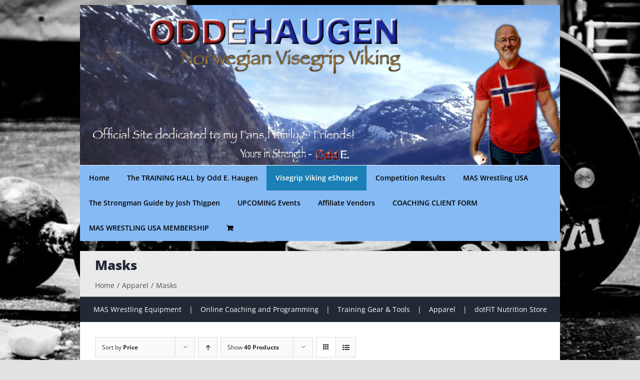

--- FILE ---
content_type: application/javascript; charset=UTF-8
request_url: https://www.oddehaugen.com/cdn-cgi/challenge-platform/h/b/scripts/jsd/d251aa49a8a3/main.js?
body_size: 9072
content:
window._cf_chl_opt={AKGCx8:'b'};~function(X6,KD,Kp,KM,Kh,KF,KA,KT,X0,X1){X6=L,function(J,K,XD,X5,X,Q){for(XD={J:576,K:666,X:464,Q:485,l:667,m:638,x:473,C:474,n:567,a:414,Z:540},X5=L,X=J();!![];)try{if(Q=parseInt(X5(XD.J))/1+-parseInt(X5(XD.K))/2+parseInt(X5(XD.X))/3*(-parseInt(X5(XD.Q))/4)+-parseInt(X5(XD.l))/5+parseInt(X5(XD.m))/6*(parseInt(X5(XD.x))/7)+parseInt(X5(XD.C))/8*(-parseInt(X5(XD.n))/9)+parseInt(X5(XD.a))/10*(parseInt(X5(XD.Z))/11),K===Q)break;else X.push(X.shift())}catch(l){X.push(X.shift())}}(Y,497722),KD=this||self,Kp=KD[X6(506)],KM=null,Kh=Kz(),KF=function(l0,QN,QW,QT,Xa,K,X,Q,l){return l0={J:565,K:521,X:461,Q:615,l:534,m:504},QN={J:642,K:570,X:447,Q:663,l:482,m:569,x:655,C:465,n:533,a:619,Z:570,g:582,c:570,E:495,d:590,H:596,V:622,P:619,U:520,j:622,f:570},QW={J:427,K:568},QT={J:458,K:654,X:424,Q:568,l:622,m:560,x:525,C:489,n:560,a:525,Z:560,g:515,c:413,E:487,d:663,H:493,V:619,P:503,U:480,j:631,f:493,e:619,S:435,O:529,b:529,G:495,R:608,k:526,D:539,M:570,y:633,o:619,I:590,B:579,s:461,z:589,h:519,i:568,F:476,A:627,T:560,v:489,W:463,N:560,Y0:525,Y1:489,Y2:487,Y3:555,Y4:557,Y5:619,Y6:630,Y7:438,Y8:604,Y9:619,YY:616,YL:480,Yr:444,YJ:583,YK:619,YX:564,YQ:570,Yl:536,Ym:583,Yx:619,YC:648,Yn:487,Ya:619,YZ:487,Yg:614,Yc:619,YE:562,Yd:487,YH:446,YV:619,YP:570,YU:614,Yq:643,Yj:619,Yf:619,Ye:648,YS:619,YO:569,Yb:596},Xa=X6,K={'QtixA':Xa(l0.J),'MKYYu':function(m,C){return m+C},'vEGqY':function(m,C){return m<C},'naLwO':function(m,C){return m-C},'tQSGk':function(m,C){return C|m},'JqaZw':function(m,C){return m<<C},'csSqq':function(m,C){return C==m},'PECoP':function(m,C){return m<<C},'sCepJ':function(m,C){return m>C},'nkpZh':function(m,C){return C|m},'leloj':function(m,C){return m-C},'LzuBk':function(m,x){return m(x)},'uNByD':function(m,C){return C==m},'TzvSI':function(m,C){return m<C},'YUMOD':function(m,C){return m==C},'dzdlJ':Xa(l0.K),'oLGcU':function(m,C){return m==C},'IqzMW':function(m,C){return m<C},'hTjyE':function(m,C){return m-C},'AVBDs':function(m,C){return C==m},'HQCfG':function(m,C){return C===m},'kdDjF':function(m,C){return m==C},'GBAtu':function(m,x){return m(x)},'CRfNl':function(m,C){return m&C},'QkpTi':function(m,C){return m&C},'ZUkCD':function(m,x){return m(x)},'DjcFo':function(m,C){return m!==C},'Olfrk':Xa(l0.X),'HFEIa':Xa(l0.Q),'sECBd':function(m,C){return C&m},'LLpKx':function(m,C){return m|C},'BuPrC':function(m,C){return m|C},'tpgdo':function(m,C){return C==m},'oMRho':function(m,x){return m(x)},'ViIrV':function(m,C){return C==m},'igXzj':function(m,C){return m>C},'RNUbi':function(m,x){return m(x)},'plRQO':function(m,C){return m!=C},'vjiOq':function(m,C){return m!=C},'mgbey':function(m,x){return m(x)},'uOiQp':function(m,x){return m(x)},'mnPXq':function(m,C){return m*C},'frmSj':function(m,C){return m+C}},X=String[Xa(l0.l)],Q={'h':function(m,QF){return QF={J:499,K:452,X:565,Q:622},m==null?'':Q.g(m,6,function(x,XZ){if(XZ=L,XZ(QF.J)===XZ(QF.K))K();else return XZ(QF.X)[XZ(QF.Q)](x)})},'g':function(x,C,Z,Xg,E,H,V,P,U,j,S,O,G,R,D,M,y,B,o,z){if(Xg=Xa,Xg(QT.J)!==K[Xg(QT.K)]){if(K[Xg(QT.X)](null,x))return'';for(H={},V={},P='',U=2,j=3,S=2,O=[],G=0,R=0,D=0;D<x[Xg(QT.Q)];D+=1)if(M=x[Xg(QT.l)](D),Object[Xg(QT.m)][Xg(QT.x)][Xg(QT.C)](H,M)||(H[M]=j++,V[M]=!0),y=P+M,Object[Xg(QT.n)][Xg(QT.a)][Xg(QT.C)](H,y))P=y;else{if(Object[Xg(QT.Z)][Xg(QT.x)][Xg(QT.C)](V,P)){if(Xg(QT.g)===Xg(QT.c))B=E&E,o>>=1,0==H&&(V=P,U=j(O++)),S|=S*(0<B?1:0),O<<=1;else{if(256>P[Xg(QT.E)](0)){for(E=0;K[Xg(QT.d)](E,S);G<<=1,R==K[Xg(QT.H)](C,1)?(R=0,O[Xg(QT.V)](K[Xg(QT.P)](Z,G)),G=0):R++,E++);for(o=P[Xg(QT.E)](0),E=0;K[Xg(QT.U)](8,E);G=1&o|G<<1.08,K[Xg(QT.j)](R,K[Xg(QT.f)](C,1))?(R=0,O[Xg(QT.e)](K[Xg(QT.P)](Z,G)),G=0):R++,o>>=1,E++);}else if(K[Xg(QT.S)](Xg(QT.O),Xg(QT.b))){for(o=1,E=0;E<S;G=o|G<<1,K[Xg(QT.G)](R,C-1)?(R=0,O[Xg(QT.e)](K[Xg(QT.R)](Z,G)),G=0):R++,o=0,E++);for(o=P[Xg(QT.E)](0),E=0;16>E;G=G<<1|K[Xg(QT.k)](o,1),R==C-1?(R=0,O[Xg(QT.e)](Z(G)),G=0):R++,o>>=1,E++);}else return K[Xg(QT.D)][Xg(QT.l)](K);U--,U==0&&(U=Math[Xg(QT.M)](2,S),S++),delete V[P]}}else for(o=H[P],E=0;E<S;G=G<<1|K[Xg(QT.y)](o,1),R==C-1?(R=0,O[Xg(QT.o)](Z(G)),G=0):R++,o>>=1,E++);P=(U--,U==0&&(U=Math[Xg(QT.M)](2,S),S++),H[y]=j++,K[Xg(QT.I)](String,M))}if(K[Xg(QT.B)]('',P)){if(Xg(QT.s)!==K[Xg(QT.z)]){for(x[Xg(QT.h)](),z=0;z<C[Xg(QT.i)];U[z]===G[K[Xg(QT.F)](z,1)]?Z[Xg(QT.A)](z+1,1):z+=1);return z}else{if(Object[Xg(QT.T)][Xg(QT.a)][Xg(QT.v)](V,P)){if(K[Xg(QT.W)]!==K[Xg(QT.W)]){if(Yh[Xg(QT.N)][Xg(QT.Y0)][Xg(QT.Y1)](Yi,YF)){if(256>rH[Xg(QT.Y2)](0)){for(JG=0;K[Xg(QT.Y3)](JR,Jk);Jp<<=1,JM==K[Xg(QT.Y4)](Jy,1)?(Ju=0,Jw[Xg(QT.Y5)](Jo(Jt)),JI=0):JB++,JD++);for(Js=Jz[Xg(QT.Y2)](0),Jh=0;8>Ji;JA=K[Xg(QT.Y6)](K[Xg(QT.Y7)](JT,1),Jv&1.17),K[Xg(QT.Y8)](JW,JN-1)?(K0=0,K1[Xg(QT.Y9)](K2(K3)),K4=0):K5++,K6>>=1,JF++);}else{for(K7=1,K8=0;K9<KY;Kr=K[Xg(QT.YY)](KJ,1)|KK,KQ-1==KX?(Kl=0,Km[Xg(QT.Y9)](Kx(KC)),Kn=0):Ka++,KZ=0,KL++);for(Kg=Kc[Xg(QT.Y2)](0),KE=0;K[Xg(QT.YL)](16,Kd);KV=K[Xg(QT.Yr)](KP<<1,1&KU),Kq==K[Xg(QT.YJ)](Kj,1)?(Kf=0,Ke[Xg(QT.YK)](K[Xg(QT.P)](KS,KO)),Kb=0):KG++,KR>>=1,KH++);}JU--,K[Xg(QT.YX)](0,Jq)&&(Jj=Jf[Xg(QT.YQ)](2,Je),JS++),delete JO[Jb]}else for(r6=r7[r8],r9=0;K[Xg(QT.Yl)](rY,rL);rJ=rK<<1.26|1.54&rX,rQ==K[Xg(QT.Ym)](rl,1)?(rm=0,rx[Xg(QT.Yx)](rC(rn)),ra=0):rZ++,rg>>=1,rr++);rc--,K[Xg(QT.YC)](0,rE)&&rd++}else{if(256>P[Xg(QT.Yn)](0)){for(E=0;E<S;G<<=1,C-1==R?(R=0,O[Xg(QT.Ya)](Z(G)),G=0):R++,E++);for(o=P[Xg(QT.YZ)](0),E=0;8>E;G=G<<1.15|K[Xg(QT.Yg)](o,1),R==K[Xg(QT.H)](C,1)?(R=0,O[Xg(QT.Yc)](Z(G)),G=0):R++,o>>=1,E++);}else{for(o=1,E=0;E<S;G=K[Xg(QT.YE)](G<<1.56,o),R==C-1?(R=0,O[Xg(QT.Y9)](Z(G)),G=0):R++,o=0,E++);for(o=P[Xg(QT.Yd)](0),E=0;K[Xg(QT.YL)](16,E);G=K[Xg(QT.YH)](G<<1.71,1.11&o),R==C-1?(R=0,O[Xg(QT.YV)](K[Xg(QT.P)](Z,G)),G=0):R++,o>>=1,E++);}U--,K[Xg(QT.Y8)](0,U)&&(U=Math[Xg(QT.YP)](2,S),S++),delete V[P]}}else for(o=H[P],E=0;E<S;G=G<<1|K[Xg(QT.YU)](o,1),K[Xg(QT.Yq)](R,K[Xg(QT.H)](C,1))?(R=0,O[Xg(QT.Yj)](Z(G)),G=0):R++,o>>=1,E++);U--,U==0&&S++}}for(o=2,E=0;E<S;G=G<<1.96|1.61&o,R==C-1?(R=0,O[Xg(QT.Yf)](Z(G)),G=0):R++,o>>=1,E++);for(;;)if(G<<=1,K[Xg(QT.Ye)](R,C-1)){O[Xg(QT.YS)](K[Xg(QT.YO)](Z,G));break}else R++;return O[Xg(QT.Yb)]('')}else X(Q)},'j':function(m,Qv,Xc){return Qv={J:487},Xc=Xa,m==null?'':K[Xc(QW.J)]('',m)?null:Q.i(m[Xc(QW.K)],32768,function(x,XE){return XE=Xc,m[XE(Qv.J)](x)})},'i':function(x,C,Z,Xd,E,H,V,P,U,j,S,O,G,R,D,M,o,y){for(Xd=Xa,E=[],H=4,V=4,P=3,U=[],O=Z(0),G=C,R=1,j=0;K[Xd(QN.J)](3,j);E[j]=j,j+=1);for(D=0,M=Math[Xd(QN.K)](2,2),S=1;S!=M;y=O&G,G>>=1,0==G&&(G=C,O=K[Xd(QN.X)](Z,R++)),D|=(K[Xd(QN.Q)](0,y)?1:0)*S,S<<=1);switch(D){case 0:for(D=0,M=Math[Xd(QN.K)](2,8),S=1;K[Xd(QN.l)](S,M);y=G&O,G>>=1,G==0&&(G=C,O=Z(R++)),D|=S*(0<y?1:0),S<<=1);o=K[Xd(QN.m)](X,D);break;case 1:for(D=0,M=Math[Xd(QN.K)](2,16),S=1;K[Xd(QN.x)](S,M);y=G&O,G>>=1,0==G&&(G=C,O=K[Xd(QN.C)](Z,R++)),D|=S*(0<y?1:0),S<<=1);o=K[Xd(QN.n)](X,D);break;case 2:return''}for(j=E[3]=o,U[Xd(QN.a)](o);;){if(R>x)return'';for(D=0,M=Math[Xd(QN.Z)](2,P),S=1;S!=M;y=O&G,G>>=1,0==G&&(G=C,O=Z(R++)),D|=K[Xd(QN.g)](0<y?1:0,S),S<<=1);switch(o=D){case 0:for(D=0,M=Math[Xd(QN.Z)](2,8),S=1;M!=S;y=G&O,G>>=1,0==G&&(G=C,O=K[Xd(QN.C)](Z,R++)),D|=K[Xd(QN.g)](0<y?1:0,S),S<<=1);E[V++]=X(D),o=V-1,H--;break;case 1:for(D=0,M=Math[Xd(QN.c)](2,16),S=1;S!=M;y=O&G,G>>=1,K[Xd(QN.E)](0,G)&&(G=C,O=K[Xd(QN.d)](Z,R++)),D|=S*(0<y?1:0),S<<=1);E[V++]=X(D),o=V-1,H--;break;case 2:return U[Xd(QN.H)]('')}if(K[Xd(QN.E)](0,H)&&(H=Math[Xd(QN.Z)](2,P),P++),E[o])o=E[o];else if(o===V)o=j+j[Xd(QN.V)](0);else return null;U[Xd(QN.P)](o),E[V++]=K[Xd(QN.U)](j,o[Xd(QN.j)](0)),H--,j=o,0==H&&(H=Math[Xd(QN.f)](2,P),P++)}}},l={},l[Xa(l0.m)]=Q.h,l}(),KA={},KA[X6(510)]='o',KA[X6(511)]='s',KA[X6(498)]='u',KA[X6(588)]='z',KA[X6(547)]='n',KA[X6(595)]='I',KA[X6(606)]='b',KT=KA,KD[X6(649)]=function(J,K,X,Q,lQ,lX,lK,Xq,x,Z,g,E,H,V,P){if(lQ={J:653,K:602,X:640,Q:422,l:602,m:640,x:416,C:646,n:578,a:646,Z:578,g:528,c:607,E:507,d:568,H:551,V:440,P:460,U:591,j:591},lX={J:519,K:507,X:568,Q:439,l:627},lK={J:560,K:525,X:489,Q:619},Xq=X6,x={'UmvsP':function(U,j){return U<j},'kXWqH':function(U,j){return U+j},'lDKAO':function(U,j){return U===j},'JTscx':function(U,j,S,O){return U(j,S,O)},'tiIrl':function(U,j,S){return U(j,S)}},x[Xq(lQ.J)](null,K)||void 0===K)return Q;for(Z=KN(K),J[Xq(lQ.K)][Xq(lQ.X)]&&(Z=Z[Xq(lQ.Q)](J[Xq(lQ.l)][Xq(lQ.m)](K))),Z=J[Xq(lQ.x)][Xq(lQ.C)]&&J[Xq(lQ.n)]?J[Xq(lQ.x)][Xq(lQ.a)](new J[(Xq(lQ.Z))](Z)):function(U,Xj,j){for(Xj=Xq,U[Xj(lX.J)](),j=0;x[Xj(lX.K)](j,U[Xj(lX.X)]);U[j]===U[x[Xj(lX.Q)](j,1)]?U[Xj(lX.l)](j+1,1):j+=1);return U}(Z),g='nAsAaAb'.split('A'),g=g[Xq(lQ.g)][Xq(lQ.c)](g),E=0;x[Xq(lQ.E)](E,Z[Xq(lQ.d)]);H=Z[E],V=x[Xq(lQ.H)](KW,J,K,H),g(V)?(P=V==='s'&&!J[Xq(lQ.V)](K[H]),Xq(lQ.P)===X+H?C(X+H,V):P||x[Xq(lQ.U)](C,X+H,K[H])):x[Xq(lQ.j)](C,X+H,V),E++);return Q;function C(U,j,XU){XU=L,Object[XU(lK.J)][XU(lK.K)][XU(lK.X)](Q,j)||(Q[j]=[]),Q[j][XU(lK.Q)](U)}},X0=X6(664)[X6(535)](';'),X1=X0[X6(528)][X6(607)](X0),KD[X6(613)]=function(J,K,lZ,Xf,X,Q,l,m,x){for(lZ={J:632,K:568,X:538,Q:472,l:530,m:619,x:487,C:556,n:658,a:449,Z:454,g:626},Xf=X6,X={'QXunk':function(C,n){return n|C},'Whhlw':function(C,n){return C==n},'cqEVQ':function(C,n){return C>n},'bgiiJ':function(C,n){return C==n},'cUUBl':function(C,n){return C(n)}},Q=Object[Xf(lZ.J)](K),l=0;l<Q[Xf(lZ.K)];l++)if(Xf(lZ.X)!==Xf(lZ.X)){for(s=1,z=0;h<i;A=X[Xf(lZ.Q)](T<<1,v),X[Xf(lZ.l)](W,N-1)?(Y0=0,Y1[Xf(lZ.m)](Y2(Y3)),Y4=0):Y5++,Y6=0,F++);for(Y7=Y8[Xf(lZ.x)](0),Y9=0;X[Xf(lZ.C)](16,YY);Yr=X[Xf(lZ.Q)](YJ<<1,1.9&YK),X[Xf(lZ.n)](YX,YQ-1)?(Yl=0,Ym[Xf(lZ.m)](X[Xf(lZ.a)](Yx,YC)),Yn=0):Ya++,YZ>>=1,YL++);}else if(m=Q[l],m==='f'&&(m='N'),J[m]){for(x=0;x<K[Q[l]][Xf(lZ.K)];-1===J[m][Xf(lZ.Z)](K[Q[l]][x])&&(X1(K[Q[l]][x])||J[m][Xf(lZ.m)]('o.'+K[Q[l]][x])),x++);}else J[m]=K[Q[l]][Xf(lZ.g)](function(n){return'o.'+n})},X3();function X4(Q,l,lu,ly,XR,m,x,C,n){if(lu={J:544,K:625,X:577,Q:572,l:609,m:593,x:558,C:432,n:665,a:581,Z:609,g:621,c:641,E:665,d:428,H:478,V:544,P:581,U:641,j:448,f:428,e:478},ly={J:565,K:622},XR=X6,m={},m[XR(lu.J)]=function(a,Z){return a===Z},m[XR(lu.K)]=XR(lu.X),m[XR(lu.Q)]=XR(lu.l),m[XR(lu.m)]=XR(lu.x),x=m,!Q[XR(lu.C)])return;if(l===XR(lu.n))C={},C[XR(lu.a)]=XR(lu.Z),C[XR(lu.g)]=Q.r,C[XR(lu.c)]=XR(lu.E),KD[XR(lu.d)][XR(lu.H)](C,'*');else if(x[XR(lu.V)](XR(lu.X),x[XR(lu.K)]))n={},n[XR(lu.P)]=x[XR(lu.Q)],n[XR(lu.g)]=Q.r,n[XR(lu.U)]=x[XR(lu.m)],n[XR(lu.j)]=l,KD[XR(lu.f)][XR(lu.e)](n,'*');else return Q==null?'':l.g(m,6,function(Z,Xk){return Xk=XR,Xk(ly.J)[Xk(ly.K)](Z)})}function Ki(Q,l,QQ,Xn,m,x,C,n,a,Z,g,c,E){if(QQ={J:505,K:509,X:484,Q:617,l:467,m:500,x:573,C:645,n:455,a:502,Z:517,g:644,c:644,E:468,d:550,H:524,V:635,P:571,U:623,j:496,f:522,e:442,S:552,O:620,b:550,G:659,R:550,k:611,D:550,M:584,y:516,o:603,I:486,B:563,s:581,z:443,h:559,i:504,F:651},Xn=X6,m={'ZFaEl':function(d,H){return d(H)},'dRIIW':function(d,H){return H!==d},'Enqtb':function(d,H){return d+H},'AAEMw':Xn(QQ.J),'YHkGr':Xn(QQ.K),'yorEg':Xn(QQ.X),'LYQil':Xn(QQ.Q)},!m[Xn(QQ.l)](Kt,0))return![];C=(x={},x[Xn(QQ.m)]=Q,x[Xn(QQ.x)]=l,x);try{m[Xn(QQ.C)](Xn(QQ.n),Xn(QQ.a))?(n=KD[Xn(QQ.Z)],a=m[Xn(QQ.g)](m[Xn(QQ.c)](m[Xn(QQ.E)]+KD[Xn(QQ.d)][Xn(QQ.H)]+m[Xn(QQ.V)],n.r),m[Xn(QQ.P)]),Z=new KD[(Xn(QQ.U))](),Z[Xn(QQ.j)](Xn(QQ.f),a),Z[Xn(QQ.e)]=2500,Z[Xn(QQ.S)]=function(){},g={},g[Xn(QQ.O)]=KD[Xn(QQ.b)][Xn(QQ.O)],g[Xn(QQ.G)]=KD[Xn(QQ.R)][Xn(QQ.G)],g[Xn(QQ.k)]=KD[Xn(QQ.D)][Xn(QQ.k)],g[Xn(QQ.M)]=KD[Xn(QQ.D)][Xn(QQ.y)],g[Xn(QQ.o)]=Kh,c=g,E={},E[Xn(QQ.I)]=C,E[Xn(QQ.B)]=c,E[Xn(QQ.s)]=m[Xn(QQ.z)],Z[Xn(QQ.h)](KF[Xn(QQ.i)](E))):g(Xn(QQ.F))}catch(H){}}function KN(J,l8,XP,K){for(l8={J:422,K:632,X:466},XP=X6,K=[];J!==null;K=K[XP(l8.J)](Object[XP(l8.K)](J)),J=Object[XP(l8.X)](J));return K}function Ku(Xt,X9,J,K,X,Q){for(Xt={J:490,K:535,X:547,Q:517},X9=X6,J=X9(Xt.J)[X9(Xt.K)]('|'),K=0;!![];){switch(J[K++]){case'0':if(typeof Q!==X9(Xt.X)||Q<30)return null;continue;case'1':X=KD[X9(Xt.Q)];continue;case'2':return Q;case'3':if(!X)return null;continue;case'4':Q=X.i;continue}break}}function X3(lp,lD,lR,XS,J,K,X,Q,l){if(lp={J:647,K:421,X:574,Q:598,l:517,m:624,x:469,C:420,n:434,a:619,Z:487,g:425,c:599,E:445,d:545,H:618,V:501,P:501,U:426,j:418,f:418},lD={J:453,K:451,X:619,Q:637,l:487,m:477,x:594,C:599,n:619,a:618,Z:542,g:445,c:598,E:418,d:662},lR={J:450,K:647,X:592,Q:618,l:546,m:575},XS=X6,J={'maJRz':function(m,C){return m<C},'COQOX':function(m,C){return m>C},'buMiy':function(m,C){return m-C},'DAirJ':function(m,C){return m!==C},'OLHYT':function(m){return m()},'ByNEe':function(m,x,C){return m(x,C)},'owYbX':XS(lp.J),'WMSKv':function(m,C){return m<C},'SSIIY':function(m,x){return m(x)},'NZkAR':function(m,C){return C|m},'bVzLF':function(m,C){return m==C},'ZQcdr':function(m,C){return C!==m},'awBlC':function(m){return m()},'zKKTH':function(m,C){return m===C},'aVdAG':XS(lp.K),'UcJMe':XS(lp.X),'TzgmA':XS(lp.Q)},K=KD[XS(lp.l)],!K){if(J[XS(lp.m)](J[XS(lp.x)],J[XS(lp.C)])){for(s=1,z=0;J[XS(lp.n)](h,i);A=T<<1|v,W==N-1?(Y0=0,Y1[XS(lp.a)](Y2(Y3)),Y4=0):Y5++,Y6=0,F++);for(Y7=Y8[XS(lp.Z)](0),Y9=0;J[XS(lp.g)](16,YY);Yr=YJ<<1|YK&1.47,YX==J[XS(lp.c)](YQ,1)?(Yl=0,Ym[XS(lp.a)](Yx(YC)),Yn=0):Ya++,YZ>>=1,YL++);}else return}if(!KB())return;(X=![],Q=function(lG,XO){if(lG={J:436},XO=XS,J[XO(lR.J)]!==XO(lR.K))return J[XO(lR.X)](J[XO(lR.Q)](K),null);else if(!X){if(XO(lR.l)===XO(lR.m))Q(l,m);else{if(X=!![],!KB())return;Ky(function(n,Xb){Xb=XO,J[Xb(lG.J)](X4,K,n)})}}},Kp[XS(lp.E)]!==J[XS(lp.d)])?J[XS(lp.H)](Q):KD[XS(lp.V)]?Kp[XS(lp.P)](XS(lp.U),Q):(l=Kp[XS(lp.j)]||function(){},Kp[XS(lp.f)]=function(XG,C){if(XG=XS,XG(lD.J)!==XG(lD.J)){for(k=0;J[XG(lD.K)](D,M);o<<=1,B-1==I?(s=0,z[XG(lD.X)](J[XG(lD.Q)](h,i)),F=0):A++,y++);for(C=T[XG(lD.l)](0),v=0;8>W;Y0=J[XG(lD.m)](Y1<<1,C&1.02),J[XG(lD.x)](Y2,J[XG(lD.C)](Y3,1))?(Y4=0,Y5[XG(lD.n)](Y6(Y7)),Y8=0):Y9++,C>>=1,N++);}else J[XG(lD.a)](l),J[XG(lD.Z)](Kp[XG(lD.g)],XG(lD.c))&&(Kp[XG(lD.E)]=l,J[XG(lD.d)](Q))})}function X2(lc,Xe,X,Q,l,m,x,C,n,a){X=(lc={J:457,K:417,X:535,Q:566,l:600,m:523,x:605,C:585,n:580,a:652,Z:541,g:553,c:548,E:488,d:543,H:513},Xe=X6,{'ergDX':Xe(lc.J),'jrTxA':function(Z,g,c,E,d){return Z(g,c,E,d)}});try{for(Q=Xe(lc.K)[Xe(lc.X)]('|'),l=0;!![];){switch(Q[l++]){case'0':m=n[Xe(lc.Q)];continue;case'1':Kp[Xe(lc.l)][Xe(lc.m)](n);continue;case'2':Kp[Xe(lc.l)][Xe(lc.x)](n);continue;case'3':n[Xe(lc.C)]=X[Xe(lc.n)];continue;case'4':C=X[Xe(lc.a)](pRIb1,m,m,'',C);continue;case'5':return x={},x.r=C,x.e=null,x;case'6':C={};continue;case'7':n=Kp[Xe(lc.Z)](Xe(lc.g));continue;case'8':n[Xe(lc.c)]='-1';continue;case'9':C=pRIb1(m,m[Xe(lc.E)]||m[Xe(lc.d)],'n.',C);continue;case'10':C=pRIb1(m,n[Xe(lc.H)],'d.',C);continue}break}}catch(Z){return a={},a.r={},a.e=Z,a}}function Ks(J,K,QY,Q9,Q8,Q7,Q5,Q3,XK,X,Q,l,m,x,C,n){for(QY={J:522,K:531,X:437,Q:535,l:496,m:586,x:431,C:505,n:550,a:524,Z:512,g:623,c:433,E:471,d:429,H:432,V:559,P:504,U:415,j:527,f:517,e:665,S:442,O:552,b:508,G:550,R:656},Q9={J:494,K:651},Q8={J:442},Q7={J:549},Q5={J:441},Q3={J:462,K:456,X:537,Q:497,l:639,m:483,x:456},XK=X6,X={'vjJvv':XK(QY.J),'vktEM':function(a,Z){return a+Z},'PnMWq':XK(QY.K),'uwqQn':function(a){return a()},'mSrKg':function(a,Z){return a(Z)},'LmcLH':function(a,Z){return a(Z)}},Q=XK(QY.X)[XK(QY.Q)]('|'),l=0;!![];){switch(Q[l++]){case'0':m[XK(QY.l)](X[XK(QY.m)],X[XK(QY.x)](XK(QY.C)+KD[XK(QY.n)][XK(QY.a)],X[XK(QY.Z)])+C.r);continue;case'1':m=new KD[(XK(QY.g))]();continue;case'2':x={'t':X[XK(QY.c)](KI),'lhr':Kp[XK(QY.E)]&&Kp[XK(QY.E)][XK(QY.d)]?Kp[XK(QY.E)][XK(QY.d)]:'','api':C[XK(QY.H)]?!![]:![],'c':X[XK(QY.c)](Kw),'payload':J};continue;case'3':m[XK(QY.V)](KF[XK(QY.P)](JSON[XK(QY.U)](x)));continue;case'4':m[XK(QY.j)]=function(XX){XX=XK,n[XX(Q3.J)](m[XX(Q3.K)],200)&&m[XX(Q3.K)]<300?K(n[XX(Q3.X)]):n[XX(Q3.Q)](K,n[XX(Q3.l)](XX(Q3.m),m[XX(Q3.x)]))};continue;case'5':C=KD[XK(QY.f)];continue;case'6':n={'JAkwp':function(a,Z){return a>=Z},'UlBTF':XK(QY.e),'aNnPd':function(a,Z,XQ){return XQ=XK,X[XQ(Q5.J)](a,Z)},'Mudqp':function(a,Z){return a+Z},'XmACP':function(a,Z,Xl){return Xl=XK,X[Xl(Q7.J)](a,Z)}};continue;case'7':C[XK(QY.H)]&&(m[XK(QY.S)]=5e3,m[XK(QY.O)]=function(Xm){Xm=XK,K(Xm(Q8.J))});continue;case'8':console[XK(QY.b)](KD[XK(QY.G)]);continue;case'9':m[XK(QY.R)]=function(Xx){Xx=XK,n[Xx(Q9.J)](K,Xx(Q9.K))};continue}break}}function L(r,J,K,X){return r=r-413,K=Y(),X=K[r],X}function Ky(J,Xo,Xw,X7,K,X){Xo={J:479,K:587,X:650},Xw={J:475,K:554,X:459,Q:597},X7=X6,K={'qhiDI':function(Q,l){return Q===l},'rQldO':X7(Xo.J),'juUfc':function(Q,l){return Q(l)},'demZy':function(Q){return Q()},'fInOZ':function(Q,l,m){return Q(l,m)}},X=X2(),K[X7(Xo.K)](Ks,X.r,function(Q,X8){X8=X7,K[X8(Xw.J)](typeof J,K[X8(Xw.K)])&&K[X8(Xw.X)](J,Q),K[X8(Xw.Q)](Ko)}),X.e&&Ki(X7(Xo.X),X.e)}function Kz(QL,XC){return QL={J:660},XC=X6,crypto&&crypto[XC(QL.J)]?crypto[XC(QL.J)]():''}function Kv(K,X,l2,XH,Q,l){return l2={J:636,K:636,X:657,Q:657,l:560,m:601,x:489,C:454,n:470},XH=X6,Q={},Q[XH(l2.J)]=function(m,C){return m instanceof C},l=Q,l[XH(l2.K)](X,K[XH(l2.X)])&&0<K[XH(l2.Q)][XH(l2.l)][XH(l2.m)][XH(l2.x)](X)[XH(l2.C)](XH(l2.n))}function Y(lw){return lw='catch,hTjyE,XmACP,kdDjF,open,aNnPd,undefined,EsizF,AdeF3,addEventListener,YduVb,LzuBk,sUvmIVtqsoIm,/cdn-cgi/challenge-platform/h/,document,UmvsP,log,/b/ov1/0.22205691601676378:1769984733:CLGQs-ctZm0q5PB7Ken7BEVe0To_6jV930Pyfn0HIYs/,object,string,PnMWq,contentDocument,nNMCz,bztVH,aUjz8,__CF$cv$params,MXVjo,sort,frmSj,WFJNw,POST,removeChild,AKGCx8,hasOwnProperty,CRfNl,onload,includes,leauC,Whhlw,/jsd/oneshot/d251aa49a8a3/0.22205691601676378:1769984733:CLGQs-ctZm0q5PB7Ken7BEVe0To_6jV930Pyfn0HIYs/,sjSbb,uOiQp,fromCharCode,split,TzvSI,UlBTF,sfQmP,QtixA,7163827jtOtmB,createElement,ZQcdr,navigator,QBgfV,TzgmA,otigw,number,tabIndex,LmcLH,_cf_chl_opt,JTscx,ontimeout,iframe,rQldO,vEGqY,cqEVQ,naLwO,error,send,prototype,gLKAf,LLpKx,chctx,uNByD,RsxUKG$tgoZlDf2np6yrVzYPEH9a0I4mS+JQ3vjFbON8kLC1-ce7iB5MwuqXhTAdW,contentWindow,624483FLpsRn,length,oMRho,pow,yorEg,pjNUu,TYlZ6,vDzBj,PdqUZ,6377UFzjtf,YVCwj,Set,DjcFo,ergDX,source,mnPXq,leloj,pkLOA2,style,vjJvv,fInOZ,symbol,Olfrk,ZUkCD,tiIrl,DAirJ,ULlCg,bVzLF,bigint,join,demZy,loading,buMiy,body,toString,Object,JBxy9,csSqq,appendChild,boolean,bind,GBAtu,cloudflare-invisible,2|0|3|1|4,LRmiB4,random,rxvNi8,sECBd,kcBFK,PECoP,jsd,OLHYT,push,CnwA5,sid,charAt,XMLHttpRequest,zKKTH,UfmoU,map,splice,now,floor,tQSGk,AVBDs,keys,QkpTi,UrbgR,YHkGr,yEJSO,SSIIY,24uLavOV,Mudqp,getOwnPropertyNames,event,igXzj,tpgdo,Enqtb,dRIIW,from,ccbfn,YUMOD,pRIb1,error on cf_chl_props,xhr-error,jrTxA,lDKAO,dzdlJ,vjiOq,onerror,Function,bgiiJ,SSTpq3,randomUUID,ODBcS,awBlC,IqzMW,_cf_chl_opt;JJgc4;PJAn2;kJOnV9;IWJi4;OHeaY1;DqMg0;FKmRv9;LpvFx1;cAdz2;PqBHf2;nFZCC5;ddwW5;pRIb1;rxvNi8;RrrrA2;erHi9,success,554272oDRHtZ,3201740pxshMU,eCqji,30FRPyvs,stringify,Array,7|3|8|2|0|6|4|9|10|1|5,onreadystatechange,faLzC,UcJMe,SSpAf,concat,YuOAe,oLGcU,COQOX,DOMContentLoaded,ViIrV,parent,href,isArray,vktEM,api,uwqQn,maJRz,HQCfG,ByNEe,6|5|8|1|0|7|4|9|2|3,JqaZw,kXWqH,isNaN,mSrKg,timeout,LYQil,nkpZh,readyState,BuPrC,RNUbi,detail,cUUBl,owYbX,WMSKv,WQzpW,HmymZ,indexOf,umiwq,status,display: none,eKMji,juUfc,d.cookie,SLCyq,JAkwp,HFEIa,21030dpBYzQ,mgbey,getPrototypeOf,ZFaEl,AAEMw,aVdAG,[native code],location,QXunk,1089823vofEJL,112wEVhhU,qhiDI,MKYYu,NZkAR,postMessage,function,sCepJ,Yzbxk,plRQO,http-code:,/invisible/jsd,112gDpMqO,errorInfoObject,charCodeAt,clientInformation,call,1|3|4|0|2,erGMK'.split(','),Y=function(){return lw},Y()}function Ko(Xh,XY,J,K){if(Xh={J:423,K:561},XY=X6,J={'YuOAe':function(X,Q,l){return X(Q,l)},'gLKAf':function(X,Q){return Q*X}},K=Ku(),K===null)return;KM=(KM&&clearTimeout(KM),J[XY(Xh.J)](setTimeout,function(){Ky()},J[XY(Xh.K)](K,1e3)))}function KI(XA,Xr,J){return XA={J:517,K:629},Xr=X6,J=KD[Xr(XA.J)],Math[Xr(XA.K)](+atob(J.t))}function Kt(K,XF,XL,X,Q){return XF={J:514,K:612},XL=X6,X={},X[XL(XF.J)]=function(l,m){return l<m},Q=X,Q[XL(XF.J)](Math[XL(XF.K)](),K)}function KB(XW,XJ,J,K,X,Q,l,m){for(XW={J:610,K:634,X:535,Q:532,l:419,m:629,x:628},XJ=X6,J={'UrbgR':XJ(XW.J),'sjSbb':function(x){return x()},'faLzC':function(C,n){return C-n}},K=J[XJ(XW.K)][XJ(XW.X)]('|'),X=0;!![];){switch(K[X++]){case'0':Q=J[XJ(XW.Q)](KI);continue;case'1':if(J[XJ(XW.l)](m,Q)>l)return![];continue;case'2':l=3600;continue;case'3':m=Math[XJ(XW.m)](Date[XJ(XW.x)]()/1e3);continue;case'4':return!![]}break}}function KW(J,K,X,l7,XV,Q,l,m){Q=(l7={J:510,K:491,X:661,Q:479,l:492,m:492,x:416,C:430,n:416,a:481,Z:479,g:518},XV=X6,{'erGMK':function(C,n){return n===C},'ODBcS':XV(l7.J),'Yzbxk':function(C,n){return n===C},'MXVjo':function(x,C,n){return x(C,n)}});try{l=K[X]}catch(x){return'i'}if(l==null)return Q[XV(l7.K)](void 0,l)?'u':'x';if(Q[XV(l7.X)]==typeof l)try{if(XV(l7.Q)==typeof l[XV(l7.l)])return l[XV(l7.m)](function(){}),'p'}catch(C){}return J[XV(l7.x)][XV(l7.C)](l)?'a':l===J[XV(l7.n)]?'D':!0===l?'T':Q[XV(l7.a)](!1,l)?'F':(m=typeof l,XV(l7.Z)==m?Q[XV(l7.g)](Kv,J,l)?'N':'f':KT[m]||'?')}function Kw(){return Ku()!==null}}()